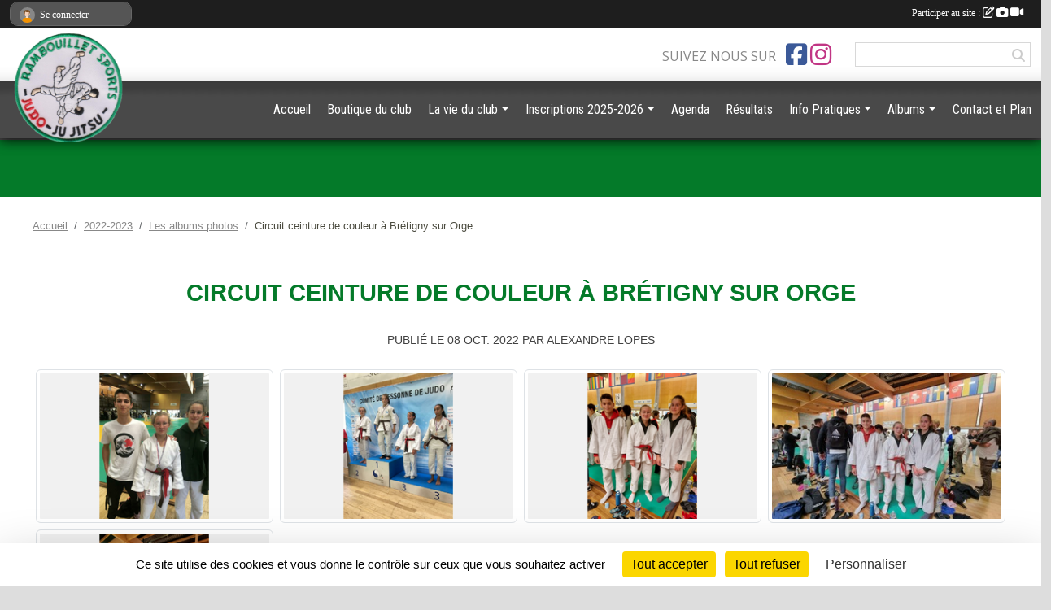

--- FILE ---
content_type: text/html; charset=UTF-8
request_url: https://www.rs-judo.com/saison-2022-2023/photos-du-club/circuit-ceinture-de-couleur-a-bretigny-sur-orge-324757
body_size: 9022
content:
<!DOCTYPE html>
<html lang="fr" class="Arial uppercasable">
<head>
    <base href="https://www.rs-judo.com/">
    <meta charset="utf-8">
    <meta http-equiv="Content-Type" content="text/html; charset=utf-8">
    <title>Circuit ceinture de couleur à Brétigny sur Orge - Rambouillet Sports Judo Jujitsu</title>
    <meta name="description" content="">
    <meta name="viewport" content="width=device-width, initial-scale=1, maximum-scale=1">
    <meta name="csrf-token" content="8XZbfgo9sn9ZKQf2ybY364bW8qrRJPLBrsa4QVJj">
    <meta name="apple-itunes-app" content="app-id=890452369">

    <link rel="shortcut icon" type="image/png" href="/media/uploaded/sites/3782/association/66a78aa640eb3_cussonsite1.png">    
    <link rel="apple-touch-icon" sizes="152x152" href="/mu-152/3782/association/66a78aa640eb3_cussonsite1.png">
    <link rel="apple-touch-icon" sizes="180x180" href="/mu-180/3782/association/66a78aa640eb3_cussonsite1.png">
    <link rel="apple-touch-icon" sizes="167x167" href="/mu-167/3782/association/66a78aa640eb3_cussonsite1.png">
    <meta name="msapplication-TileImage" content="/mu-180/3782/association/66a78aa640eb3_cussonsite1.png">


    <link rel="manifest" href="/manifest.json">
    <meta name="apple-mobile-web-app-title" content="Rambouillet Sports Judo Jujitsu">

 
    <meta property="og:image" content="https://www.rs-judo.com/media/uploaded/sites/3782/albumphoto/63419fb661479_IMG20221008WA0004.jpg">
    <meta property="og:title" content="Circuit ceinture de couleur à Brétigny sur Orge">
    <meta property="og:url" content="https://www.rs-judo.com/saison-2022-2023/photos-du-club/circuit-ceinture-de-couleur-a-bretigny-sur-orge-324757">


    <link rel="alternate" type="application/rss+xml" title="Rambouillet Sports Judo Jujitsu - Les news" href="/rss/news">
    <link rel="alternate" type="application/rss+xml" title="Rambouillet Sports Judo Jujitsu - Les évènements" href="/rss/evenement">


<link type="text/css" rel="stylesheet" href="css/bootstrap.5.3.2/bootstrap.min.css">

<link type="text/css" rel="stylesheet" href="css/fontawesome-free-6.5.1-web/css/all.min.css">

<link type="text/css" rel="stylesheet" href="css/barre-noire.css">

<link type="text/css" rel="stylesheet" href="css/common.css">

<link type="text/css" rel="stylesheet" href="css/design-4.css">

<link type="text/css" rel="stylesheet" href="js/fancybox.5.0.36/fancybox.css">

<link type="text/css" rel="stylesheet" href="fonts/icons.css">

    <script src="js/bootstrap.5.3.2/bootstrap.bundle.min.js?tm=1736255796"></script>
    <script src="js/jquery-3.7.1.min.js?tm=1736255796"></script>
    <script src="js/advert.js?tm=1736255796"></script>

     <script src="/tarteaucitron/tarteaucitron.js"></script>
    <script src="/tarteaucitron/tarteaucitron-services.js"></script>
    <script>
        tarteaucitron.init({
            "privacyUrl": "", /* Privacy policy url */

            "hashtag": "#tarteaucitron", /* Open the panel with this hashtag */
            "cookieName": "tarteaucitron", /* Cookie name */

            "orientation": "bottom", //  "middle", /* Banner position (top - bottom) */

            "showAlertSmall": false, /* Show the small banner on bottom right */
            "cookieslist": false, /* Show the cookie list */

            "showIcon": false, /* Show cookie icon to manage cookies */
            "iconPosition": "BottomRight", /* BottomRight, BottomLeft, TopRight and TopLeft */

            "adblocker": false, /* Show a Warning if an adblocker is detected */

            "DenyAllCta" : true, /* Show the deny all button */
            "AcceptAllCta" : true, /* Show the accept all button when highPrivacy on */
            "highPrivacy": true, /* HIGHLY RECOMMANDED Disable auto consent */

            "handleBrowserDNTRequest": false, /* If Do Not Track == 1, disallow all */

            "removeCredit": true, /* Remove credit link */
            "moreInfoLink": true, /* Show more info link */
            "useExternalCss": false, /* If false, the tarteaucitron.css file will be loaded */

            "readmoreLink": "", /* Change the default readmore link */

            "mandatory": true, /* Show a message about mandatory cookies */
        });
        
    </script> 
</head>
<body class="colonne_widget_double albumsphotos_detail_du-club bg-type-none no-asso-name no-bandeau no-title fixed-footer users-rounded filters-select footer-with-partenaires"  style="--color1: rgb(4, 122, 41);--color2: rgb(73, 73, 73);--color1-light: rgba(4, 122, 41,0.05);--color1-declined: rgb(36,154,73);--color2-declined: rgb(105,105,105);--title-color: rgb(0, 0, 0);--color1-bkg-texte1: rgb(164,255,201);--color1-bkg-texte2: rgb(233,233,233);--background-color: rgb(221, 221, 221);--background-image-personnalisee: url(/media/uploaded/sites/3782/background/66a7881208b79_Designsanstitre18.png);--logo-size: 100px;--title-px: 60;--title-size: 4em;--slogan-size: 2em;--title-size-coef1: 1;--title-size-coef2: 15;--color1r: 4;--color1g: 122;--color1b: 41;--max-width: 1400px;--bandeau-w: 100%;--bandeau-h: auto;--bandeau-x: 0;--bandeau-y: 0;--bandeau-max-height: 245.614px;" >
        <div id="global">
    <div id="wrap">
        <section id="page">
            <div id="zone_ombree" >
                <hr class="leon">
                <div class="container-fluid px-0"><div class="row"><div class="col">
                                    <section id="titre_et_slogan">
                                                                <p class="longueur_6">Rambouillet Sports Judo Jujitsu  judojujitsu.rs78@wanadoo.fr</p>
                                                                                </section>
                                
                <section id="conteneur_bandeau">
                
                                    <a href="https://www.rs-judo.com"  rel="home"  >
                        <img id="image_bandeau" src="/media/uploaded/sites/3782/bandeau/66a789d4649c8_BlushWaveLinkedInBanner.png" alt="">
                    </a>
                    
                    <a href="https://www.rs-judo.com"  rel="home"   id="lien-bandeau"><img src="/images/common/trans.png"></a>
                                </section>
                
                                <hr class="leon">
                </div></div></div>
            </div>
                            <div id="content-abaisseur" ></div>
                        <div class="container-fluid inner   is_detail     with-content-abaisseur " id="contenu">
                                                                    <div class="row g-sm-3 mb-3">
                                                    <div class="col-10">
                                <nav aria-label="breadcrumb">
        <ol class="breadcrumb" itemscope itemtype="https://schema.org/BreadcrumbList">
                            <li class="breadcrumb-item " itemprop="itemListElement" itemscope itemtype="https://schema.org/ListItem"><meta itemprop="position" content="1"><a href="https://www.rs-judo.com" itemprop="item"><span itemprop="name">Accueil</span></a></li>
                            <li class="breadcrumb-item  interval " itemprop="itemListElement" itemscope itemtype="https://schema.org/ListItem"><meta itemprop="position" content="2"><a href="/saison-2022-2023" itemprop="item"><span itemprop="name">2022-2023</span></a></li>
                            <li class="breadcrumb-item  interval " itemprop="itemListElement" itemscope itemtype="https://schema.org/ListItem"><meta itemprop="position" content="3"><a href="https://www.rs-judo.com/saison-2022-2023/photos-du-club" itemprop="item"><span itemprop="name">Les albums photos</span></a></li>
                            <li class="breadcrumb-item " itemprop="itemListElement" itemscope itemtype="https://schema.org/ListItem"><meta itemprop="position" content="4"><span itemprop="name">Circuit ceinture de couleur à Brétigny sur Orge</span></li>
                    </ol>
    </nav>
                            </div>
                                            </div>
                
<div class="row">
    <div class="col-12" id="main-column">
    <section id="main">
        <div class="inner">
            <header id="content-header">
                                    <h1 ><span>Circuit ceinture de couleur à Brétigny sur Orge</span></h1>
                            <hr class="leon">
</header>            <div class="content">
                                <div class="content  ">
                                        <section class="detail album-photos">
                        <div class="container-fluid px-0">
    <div class="row">
        <div class="col-12">
<p class="infos-publications">
        Publié
                    le <time datetime="2022-10-08T18:07:10+0200">08 oct. 2022</time>
                                            par Alexandre LOPES
                        </p>
        </div>
    </div>
    <div class="row">
        <div class="col-12">
        </div>
    </div>
    <div class="row">
        <div class="col-12">
<section id="main-content">
        
</section>
        </div>
    </div>

                        <div class="row section-in-detail">
                <div class="col-12">
                    <section >
                                                                            <section class="liste photos">
    <div class="container-fluid">
        <div class="row level3">
                                                
                    <div class="col-6 col-sm-4 col-xl-3 px-1 pb-2 text-center">
    <a data-fancybox="images" data-caption="" href="/media/uploaded/sites/3782/albumphoto/63419fb661479_IMG20221008WA0004.jpg">
        <img class="img-thumbnail" itemprop="image" src="/media/uploaded/sites/3782/albumphoto/crop_63419fb661479_IMG20221008WA0004.jpg" alt="" data-bs-toggle="tooltip" data-bs-placement="bottom" aria-label="" data-bs-original-title="">
    </a>
</div>                                                                
                    <div class="col-6 col-sm-4 col-xl-3 px-1 pb-2 text-center">
    <a data-fancybox="images" data-caption="" href="/media/uploaded/sites/3782/albumphoto/63419fb630dcb_IMG20221008WA0003.jpg">
        <img class="img-thumbnail" itemprop="image" src="/media/uploaded/sites/3782/albumphoto/crop_63419fb630dcb_IMG20221008WA0003.jpg" alt="" data-bs-toggle="tooltip" data-bs-placement="bottom" aria-label="" data-bs-original-title="">
    </a>
</div>                                                                
                    <div class="col-6 col-sm-4 col-xl-3 px-1 pb-2 text-center">
    <a data-fancybox="images" data-caption="" href="/media/uploaded/sites/3782/albumphoto/63419fb53b3ea_20221008142859.jpg">
        <img class="img-thumbnail" itemprop="image" src="/media/uploaded/sites/3782/albumphoto/crop_63419fb53b3ea_20221008142859.jpg" alt="" data-bs-toggle="tooltip" data-bs-placement="bottom" aria-label="" data-bs-original-title="">
    </a>
</div>                                                                
                    <div class="col-6 col-sm-4 col-xl-3 px-1 pb-2 text-center">
    <a data-fancybox="images" data-caption="" href="/media/uploaded/sites/3782/albumphoto/63419fb3700c5_20221008142854.jpg">
        <img class="img-thumbnail" itemprop="image" src="/media/uploaded/sites/3782/albumphoto/crop_63419fb3700c5_20221008142854.jpg" alt="" data-bs-toggle="tooltip" data-bs-placement="bottom" aria-label="" data-bs-original-title="">
    </a>
</div>                                                                
                    <div class="col-6 col-sm-4 col-xl-3 px-1 pb-2 text-center">
    <a data-fancybox="images" data-caption="" href="/media/uploaded/sites/3782/albumphoto/63419fb151837_20221008101223.jpg">
        <img class="img-thumbnail" itemprop="image" src="/media/uploaded/sites/3782/albumphoto/crop_63419fb151837_20221008101223.jpg" alt="" data-bs-toggle="tooltip" data-bs-placement="bottom" aria-label="" data-bs-original-title="">
    </a>
</div>                                    </div>
    </div>
</section>                        
                    </section>
                </div>
            </div>
            
    
    <div class="row">
        <div class="col-12">
            <div id="partage" class="mt-3">
    <h2>Partager sur</h2>
    <div class="partage_block">
        <span class="partage-reseaux-sociaux">
                        <a class="button_commentaire" href="/saison-2022-2023/photos-du-club/circuit-ceinture-de-couleur-a-bretigny-sur-orge-324757#commentaires"><span class="at-icon-wrapper"><svg xmlns="http://www.w3.org/2000/svg" xmlns:xlink="https://www.w3.org/1999/xlink" viewBox="0 0 612 792"  class="at-icon at-icon-facebook" title="Commentaires" alt="Commentaires"><g><path d="M496.679,90H115.224C58.686,90,12.428,136.289,12.428,192.827v236.791c0,56.571,46.256,102.86,102.796,102.86h21.271 l-58.044,149.5c-2.434,6.311-0.288,13.455,5.285,17.331c2.531,1.824,5.479,2.69,8.394,2.69c3.46,0,6.919-1.249,9.674-3.62 c0,0,187.716-165.165,188.292-165.935h206.617c56.604,0,102.859-46.288,102.859-102.859V192.827 C599.539,136.289,553.314,90,496.679,90z M490.882,389.353H114.231v-43.438h376.682v43.438H490.882z M490.882,269.835H114.231 v-43.438h376.682v43.438H490.882z"></g></svg></span><em class="titre">
                                    commenter
                            </em></a>
                                    <button type="button" url="https://www.rs-judo.com/saison-2022-2023/photos-du-club/circuit-ceinture-de-couleur-a-bretigny-sur-orge-324757" text="Circuit ceinture de couleur à Brétigny sur Orge" class="partage-facebook facebookShare" title="Partager sur Facebook">
                <span class="at-icon-wrapper"><svg xmlns="http://www.w3.org/2000/svg" xmlns:xlink="https://www.w3.org/1999/xlink" viewBox="0 0 32 32" class="at-icon at-icon-facebook" title="Facebook" alt="Facebook"><g><path d="M21 6.144C20.656 6.096 19.472 6 18.097 6c-2.877 0-4.85 1.66-4.85 4.7v2.62H10v3.557h3.247V26h3.895v-9.123h3.234l.497-3.557h-3.73v-2.272c0-1.022.292-1.73 1.858-1.73h2V6.143z" fill-rule="evenodd"/></g></svg></span><em class="titre">Facebook</em>
            </button>
            <button type="button" url="https://www.rs-judo.com/saison-2022-2023/photos-du-club/circuit-ceinture-de-couleur-a-bretigny-sur-orge-324757" text="Circuit ceinture de couleur à Brétigny sur Orge" class="partage-twitter twitterShare" title="Partager sur X">
                <span class="at-icon-wrapper"><svg viewBox="0 0 300 271" xmlns="http://www.w3.org/2000/svg" xmlns:xlink="https://www.w3.org/1999/xlink"  class="at-icon at-icon-twitter" title="Twitter" alt="Twitter"><path d="m236 0h46l-101 115 118 156h-92.6l-72.5-94.8-83 94.8h-46l107-123-113-148h94.9l65.5 86.6zm-16.1 244h25.5l-165-218h-27.4z"/></svg></span><em class="titre">Twitter</em>
            </button>
        </span>
    </div>
</div>        </div>
    </div>
</div>                    </section>
                                    </div>
            </div>
                    </div>
    </section>

            <section class="secondary">
            <div class="inner">
                <header>
    <h2 class="secondary-content"><span >Commentez l'album</span></h2>
</header>
                <div class="content">
                    <div class="container-fluid px-0">
                        <div class="row">
    <div class="col-12">
        <link href="js/summernote-0.9.0-dist/summernote-bs5.css" rel="stylesheet">
        <script src="js/summernote-0.9.0-dist/summernote-bs5.js"></script>
        <script src="js/summernote-0.9.0-dist/lang/summernote-fr-FR.js"></script>
        <section id="commentaires" class="module">
            <div class="content">
                <a name="commentaires"></a>
                                    <a name="end"></a>
                    <div class="alert alert-success" role="alert">
            <a href="javascript:void(0)" class="log_me_in alert-link">Connectez-vous</a> pour pouvoir participer aux commentaires.
        </div>
                                    <div id="messages_commentaires_container">
                    <div id="messages_commentaires" class="liste" rel="https://www.rs-judo.com/forum/4077405">
                          
                    </div>
                </div>
                            </div>
        </section>
    </div>
</div>                    </div>
                </div>
            </div>
        </section>
     
    </div>
    </div>
    </div></section>
<header id="header">
<div id="a2hs" class="bg-dark d-sm-none">
    <div class="container-fluid py-3 maxwidth">
        <div class="row">
            <div class="col-6 text-white">
                <img src="/images/common/mobile-app.png" class="img-thumbnail" style="max-width:30px">
                sportsregions
            </div>
            <div class="col-6 text-end">
                <a href="https://play.google.com/store/apps/details?id=com.initiatives.sportsregions&hl=fr_FR" class="btn btn-sm btn-success">Installer</a>
            </div>
        </div>
    </div>
</div><div class="container-fluid inner"><div class="row"><div class="col">
    
            <div id="logo"><a href="/"><img  src="/media/uploaded/sites/3782/association/66a78aa640eb3_cussonsite1.png" alt="Logo"></a></div>
        
    <section id="header_reseau">
                    <h2>Suivez nous sur</h2>
            <a href="https://www.facebook.com/profile.php?id=100093513147923" data-bs-toggle="tooltip" data-bs-placement="bottom" title="Page Facebook de l'association"><i class="fab fa-facebook-square"></i></a>
    <a href="https://www.instagram.com/rs.judo78" data-bs-toggle="tooltip" data-bs-placement="bottom" title="Compte Instagram de l'association"><i class="fab fa-instagram"></i></a>
                <form name="rechercheheader" id="rechercheheader" action="https://www.rs-judo.com/recherche" class="with-messagepourletest2">
    <textarea class="d-none" name="messagepourletest"></textarea>
    <input type="hidden" name="messagepourletest2" value="">
    <input name="termes" id="recherche" value="">
    <button type="submit"><i class="fa fa-search"></i></button>
</form>    </section>
    
    <nav id="mainmenu" ><ul class="nav nav-pills">
            
    <li class="nav-item" id="menu_101329">
        <a class="nav-link " href="http://www.rs-judo.com/">Accueil</a>
    </li>
            
    <li class="nav-item" id="menu_789178">
        <a class="nav-link " href="https://www.rs-judo.com/boutique">Boutique du club</a>
    </li>
            
    <li class="nav-item dropdown" id="menu_100798">
        <button class="nav-link dropdown-toggle " data-bs-toggle="dropdown" role="button" aria-haspopup="true" aria-expanded="false">La vie du club</button>
        <div class="dropdown-menu">
                            <a class="dropdown-item" href="/en-savoir-plus/le-club-26013" id="menu_100809">Le club</a>
                            <a class="dropdown-item" href="https://www.rs-judo.com/organigramme-du-club" id="menu_100806">Organigramme</a>
                            <a class="dropdown-item" href="/organigramme-du-club/enseignants-6001" id="menu_795393">Enseignants</a>
                            <a class="dropdown-item" href="/organigramme-du-club/nos-arbitres-6060" id="menu_809034">Nos Arbitres</a>
                            <a class="dropdown-item" href="/en-savoir-plus/entrainements-26012" id="menu_100808">Entraînements</a>
                            <a class="dropdown-item" href="/en-savoir-plus/charte-de-rambouillet-sports-judo-154429" id="menu_748168">Charte de Rambouillet Sport Judo-Jujitsu </a>
                            <a class="dropdown-item" href="https://www.rs-judo.com/livre-d-or" id="menu_100796">Livre d&#039;or</a>
                    </div>
    </li>
            
    <li class="nav-item dropdown" id="menu_746263">
        <button class="nav-link dropdown-toggle " data-bs-toggle="dropdown" role="button" aria-haspopup="true" aria-expanded="false">Inscriptions 2025-2026</button>
        <div class="dropdown-menu">
                            <a class="dropdown-item" href="/en-savoir-plus/modalites-dinscriptions-2025-2026-154434" id="menu_748188">Modalités d’inscription 2025-2026</a>
                            <a class="dropdown-item" href="/en-savoir-plus/horaires-tarifs-2025-2026-154370" id="menu_747777">Horaires &amp; tarifs 2025-2026</a>
                            <a class="dropdown-item" href="https://www.rs-judo.com/adhesion" id="menu_747989">Formulaire d&#039;inscription 2025-2026</a>
                            <a class="dropdown-item" href="/en-savoir-plus/equipement-recommandations-154371" id="menu_747778">Équipement &amp; recommandations</a>
                            <a class="dropdown-item" href="/en-savoir-plus/seance-dessai-carte-decouverte-170284" id="menu_830558">Séance d&#039;essai - Carte Découverte</a>
                    </div>
    </li>
            
    <li class="nav-item" id="menu_645460">
        <a class="nav-link " href="https://www.rs-judo.com/evenements">Agenda</a>
    </li>
            
    <li class="nav-item" id="menu_649653">
        <a class="nav-link " href="https://www.rs-judo.com/resultats">Résultats</a>
    </li>
            
    <li class="nav-item dropdown" id="menu_100804">
        <button class="nav-link dropdown-toggle " data-bs-toggle="dropdown" role="button" aria-haspopup="true" aria-expanded="false">Info Pratiques</button>
        <div class="dropdown-menu">
                            <a class="dropdown-item" href="/en-savoir-plus/travail-sur-le-systeme-dattaque-132872" id="menu_653559">Travail sur le système d&#039;attaque</a>
                            <a class="dropdown-item" href="https://www.rs-judo.com/media/uploaded/sites/3782/document/675a1787e5986_Fichedvaluationpourpassagedeceinture.pdf" id="menu_784778">Fiche passage de grade</a>
                            <a class="dropdown-item" href="/en-savoir-plus/regles-darbitrages-ffjda-131976" id="menu_649655">Règles d&#039;arbitrages F.F.J.D.A.</a>
                            <a class="dropdown-item" href="/en-savoir-plus/liens-utiles-26011" id="menu_100807">Liens utiles</a>
                            <a class="dropdown-item" href="https://www.rs-judo.com/documents" id="menu_100805">Documents</a>
                    </div>
    </li>
            
    <li class="nav-item dropdown" id="menu_809033">
        <button class="nav-link dropdown-toggle " data-bs-toggle="dropdown" role="button" aria-haspopup="true" aria-expanded="false">Albums</button>
        <div class="dropdown-menu">
                            <a class="dropdown-item" href="https://www.rs-judo.com/photos-du-club" id="menu_100801">Albums photos</a>
                            <a class="dropdown-item" href="https://www.rs-judo.com/videos-du-club" id="menu_100800">Albums vidéos</a>
                    </div>
    </li>
            
    <li class="nav-item" id="menu_100812">
        <a class="nav-link " href="https://www.rs-judo.com/contactez-nous">Contact et Plan</a>
    </li>
</ul>
<form action="#" method="post">
    <select class="form-control form-select" id="navigation-select" name="navigation-select">
        <option value="">Navigation</option>
    </select>
</form></nav>

    </div></div></div>
</header>
</div>
<footer id="footer">
    <div class="container inner   with-partenaires ">
        <div class="row">
            <div class="col-12  col-lg-6 ">
                <div class="container-fluid">
                    <div class="row">
                        <div class="col-5" id="logo_footer">
                                                            <a href="https://www.rs-judo.com"><img src="/media/uploaded/sites/3782/association/66a78aa640eb3_cussonsite1.png" alt="Logo" class="img-fluid"></a>
                                                        <div id="visites">
                <span id="nb-visites">Chargement des </span> visites
    </div>
<div id="stats_analyser"></div>                        </div>
                        <div class="col-7" id="adresse_du_club">
                            <section itemscope itemtype="https://schema.org/SportsOrganization">
    <h2 itemprop="name">Rambouillet Sports - Section Judo-Jujitsu</h2>
    <p class="adresse" itemprop="address" itemscope itemtype="https://schema.org/PostalAddress">
        <span itemprop="streetAddress">Dojo 5 rue de l&#039;Étang d&#039;Or</span><br> 
        <span itemprop="postalCode">78120</span> <span itemprop="addressLocality">Rambouillet</span>
    </p>
            <br>
                    <script><!--
        document.write("<p><a itemprop=\"email\" href=\"mail"+"to:"+"judojujitsu.rs78"+String.fromCharCode(64)+"wanadoo.fr\" >judojujitsu.rs78"+String.fromCharCode(64)+"wanadoo.fr<\/a><\/p>");
        // --></script>
    </section>
                            <nav id="legal">
    <ul>
        <li><a href="https://www.rs-judo.com/informations-legales" class="informations-legales">Informations légales</a></li>
        <li><a href="https://www.sportsregions.fr/signaler-un-contenu-inapproprie?k=14303524">Signaler un contenu inapproprié</a></li>
    </ul>
</nav>                            <nav id="cookies">
    <ul>
        <li><a href="https://www.sportsregions.fr/charte-cookies" class="informations-legales">Charte cookies</a></li>
                <li><a href="javascript:void(0);" onclick="tarteaucitron.userInterface.openPanel();" class="informations-legales">Gestion des cookies</a></li>
            </ul>
</nav>                            <div id="rss_et_reseaux">
                                <a href="https://www.facebook.com/profile.php?id=100093513147923" data-bs-toggle="tooltip" data-bs-placement="bottom" title="Page Facebook de l'association"><i class="fab fa-facebook-square"></i></a>
    <a href="https://www.instagram.com/rs.judo78" data-bs-toggle="tooltip" data-bs-placement="bottom" title="Compte Instagram de l'association"><i class="fab fa-instagram"></i></a>
                            </div>
                        </div>
                    </div>
                </div>
            </div>
                    <div class="col-12 col-lg-6">
                <form method="post" action="https://www.rs-judo.com/contactez-nous" id="footer_contact_form" class="with-messagepourletest2">
        <input type="hidden" name="_token" value="8XZbfgo9sn9ZKQf2ybY364bW8qrRJPLBrsa4QVJj">        <input type="hidden" name="in_footer" value="1">
        <h2>Nous contacter</h2>
        <div class="container-fluid px-0">
            <div class="row">
                <div class="col-6">
                    <div class="form-group">
                        <label for="footer_name" class="obligatoire">Nom <span class="obligatoire">*</span> </label> 
                        <input name="nom" type="text" class="form-control" id="footer_name" size="30">
                    </div>
                    <div class="form-group">
                        <label for="footer_email_contact" class="obligatoire">Email <span class="obligatoire">*</span> </label> 
                        <input name="email" type="text" class="form-control" id="footer_email_contact" size="30">
                    </div>
                </div>
                <div class="col-6">
                    <div class="form-group">
                        <label for="footer_firstname" class="obligatoire">Prénom <span class="obligatoire">*</span> </label> 
                        <input name="prenom" type="text" class="form-control" id="footer_firstname" size="30">
                    </div>
                    <div class="form-group">
                        <label for="footer_objet" class="obligatoire">Objet <span class="obligatoire">*</span> </label> 
                        <input name="objet" type="text" class="form-control" id="footer_objet" size="30">
                    </div>
                </div>
            </div>
            <div class="row">
                <div class="col">                    
                    <div class="form-group">
                        <label for="footer_message" class="obligatoire">Message <span class="obligatoire">*</span> </label> 
                        <textarea class="d-none" name="messagepourletest"></textarea>
                        <input type="hidden" name="messagepourletest2" value="">
                        <textarea name="contenu" cols="40" class="form-control" rows="3" id="footer_message"></textarea>
                    </div>
                </div>
            </div>
            <div class="row">
                <div class="col-7 col-sm-8 col-md-9 pr-0">  
                    <label for="footer_verif_code" class="long obligatoire">Veuillez recopier le code&nbsp;<span class="obligatoire">*</span>&nbsp;: </label>
                    <span class="code">
                        <img src="https://www.rs-judo.com/contactez-nous/captcha-footer.png">
                        <input name="verif_code" type="text" class="form-control" id="footer_verif_code" size="6" maxlength="6" value="" placeholder="code">
                    </span>
                </div>
                <div class="col-5 col-sm-4 col-md-3 text-end">
                    <button type="submit" name="contact_submit" class="btn btn-primary" value="footer">Envoyer</button>
                </div>
            </div>
        </div>
        <div style="clear:both"></div>
    </form>

    <input style="display:none;" type="checkbox" name="finalite_footer_contact" id="finalite_footer_contact" value="1">
    <div id="block_finalite_footer_contact" class="finalite">
        <p>L’association « Rambouillet Sports - Section Judo-Jujitsu » est responsable des traitements opérés sur le site accessible à l’adresse <a href="https://www.rs-judo.com">https://www.rs-judo.com</a>.</p>
        <p>Les informations recueillies font l’objet d’un traitement informatique à des fins de suivi de votre demande de contact. Les destinataires des données sont les membres du bureau de l'association, et/ou le cas échéant les salariés ou les bénévoles de l’association en charge de cette mission. </p>
        <p>Vos données à caractère personnel sont conservées dans nos bases le temps nécessaire au traitement de votre demande. <label for="finalite_footer_contact">lire la suite...</label></p>
        <div id="deplie_finalite_footer_contact">
            <p>Conformément aux dispositions des articles 38 à 40 de la loi « Informatique et Libertés » du 6 janvier 1978 modifiée en 2004, et aux dispositions des articles 15, 16,17 et 21 du Règlement général européen sur la protection des données (RGPD), vous bénéficiez&nbsp;:</p>
            <ul>
                <li>du droit de demander au responsable de traitement l’accès à vos données, la rectification, l’effacement ou la portabilité de celles-ci, ainsi que la limitation ou l’opposition au(x) traitement(s) mis en œuvre. Vous pouvez exercer ces droits en vous adressant à <script><!-- 
    document.write("<a href=\"mail"+"to:"+"judojujitsu.rs78"+String.fromCharCode(64)+"wanadoo.fr\" >judojujitsu.rs78"+String.fromCharCode(64)+"wanadoo.fr<\/a>");
    // --></script> ou par courrier à <strong>Rambouillet Sports - Section Judo-Jujitsu, Dojo 5 rue de l&#039;Étang d&#039;Or  , 78120  Rambouillet</strong> en justifiant de votre identité.</li>
                <li>du droit de vous opposer, pour des motifs légitimes à ce que vos données fassent l’objet d’un traitement et sans motifs et sans frais, à ce que vos données soient utilisées à des fins de prospection commerciale.</li>
                <li>Vous avez enfin la possibilité d’introduire une réclamation auprès d’une autorité de contrôle comme la CNIL.</li>
            </ul>
        </div>
    </div>
            </div>
                </div>
                    <div class="row">
                <div class="col">
                    <hr>
                </div>
            </div>
            <div class="row partenaires">
        <div class="col-12 px-0">
            <div class="container-fluid">
                <div class="d-none d-sm-flex row background">
                    <div class="col">
                                                <h2>Les partenaires du club</h2>
                    </div>
                </div>
                <div class="d-none d-sm-flex row background pb-2 justify-content-center ">
                                        <div class="col-2 col-md-1 py-2 px-1 px-md-2 px-xl-3 part text-center ">
                        <a data-bs-toggle="tooltip" data-bs-placement="top" href="/partenaires/credit-mutuel-de-rambouillet-145594" title="Crédit Mutuel de Rambouillet">
                                                            <img class="img-fluid border" src="/mub-120-120-f3f3f3/3782/partenaire/67d19f2820965_LECMDONNELELAN.png" alt="Crédit Mutuel de Rambouillet">
                                                    </a>
                    </div>
                                        <div class="col-2 col-md-1 py-2 px-1 px-md-2 px-xl-3 part text-center  last ">
                        <a data-bs-toggle="tooltip" data-bs-placement="top" href="/partenaires/comite-des-yvelines-de-judo-138135" title="Comité des Yvelines de Judo">
                                                            <img class="img-fluid border" src="/mub-120-120-f3f3f3/3782/partenaire/6633666568544_thumbw320zc1q100ff92c702bb4addfaffd5e8d08e3d360f.png" alt="Comité des Yvelines de Judo">
                                                    </a>
                    </div>
                                    </div>
            </div>
        </div>
    </div>
            
        
        <div class="row">
            <div class="col">
                <hr>
                <nav id="copyright"><a href="https://www.sportsregions.fr/inscription" title="Création de site web de club de Judo" rel="friend" class="tag_acces_outil_footer_13A"><strong>Sports<em>regions</em></strong></a></nav>                <div id="footer-apps">
            <a href="https://play.google.com/store/apps/details?id=com.initiatives.sportsregions&amp;hl=fr_FR"  title="Télécharger l'application Android dans le Play Store"><img src="/images/common/badge-playstore-fr.svg" alt="Télécharger l'application Android dans le play Store"></a>
                <a href="https://itunes.apple.com/fr/app/sportsregions/id890452369" title="Télécharger l'application iPhone dans l\'App Store"><img src="/images/common/badge-appstore-fr.svg" alt="Télécharger l'application iPhone dans l'App Store"></a>
    </div>            </div>
        </div>
    </div>    
</footer>

</div>
</div>        <div id="log_bar">
    <div class="container-fluid maxwidth">
        <div class="row" id="barre_noire">
            <div class="col">
                <div id="informations_utilisateur" class="not-connected">
                    <div id="lien_user" class="hilight">
                        <a href="https://www.rs-judo.com/se-connecter" id="lien_user_lien">
                        <img id="avatar" class="img-fluid rounded-circle" src="/images/common/boxed-item-membre.svg" alt="avatar"><span class="label">Se connecter</span>
                        </a>
                    </div>
                    <input type="hidden" name="login_sv_email" value="">
                    <input type="hidden" name="login_sv_mode" value="">
                    <input type="hidden" name="login_sv_message" value="">
                    <div id="popup_login"><div id="popup_login_modal" class="modal fade" tabindex="-1" role="dialog" style="display:none"></div></div>
                </div>
            </div>
            <div class="col">
                <div id="participate">
                    <a href="https://www.rs-judo.com/se-connecter" title="Se connecter pour rédiger une news">
                        Participer au site :
                    
                        <i class="far fa-edit"></i>
        
                        <i class="fas fa-camera"></i>
        
                        <i class="fas fa-video"></i>
                    </a>
                </div>
                            </div>
        </div>
    </div>
</div>
<div id="mobile_login_bar">
    <div class="container-fluid maxwidth">
        <div class="row">
            <div class="col-7 text-right">
                Envie de participer ?
            </div>
            <div class="col-5 text-center">
                <a href="https://www.rs-judo.com/se-connecter" id="lien_user_lien_mobile" class="btn btn-sm btn-primary">Connexion</a>
            </div>
        </div>
    </div>
</div>        <div id="fb-root"></div>
    <div id="confirmPop" class="modal" style="display:none"></div>
    <div id="multi_modal" class="modal fade" tabindex="-1" role="dialog" style="display:none"></div>
    <script>
    var page_courante = "/saison-2022-2023/photos-du-club/circuit-ceinture-de-couleur-a-bretigny-sur-orge-324757";
    var association_id = 3782;
    var auto_open_login = 0;
    var termes_recherche = "";
    var popup_login_mode = null;
    var popup_login_identifiant = null;
    var popup_login_autoopen = 0;
    </script>
        
        <script src="js/confirm-message-pop.js"></script>
    
        <script src="js/common.js"></script>
    
        <script src="js/design-4.js"></script>
    
        <script src="js/fancybox.5.0.36/fancybox.umd.js"></script>
    
        <script src="js/formulaire.js"></script>
    
        <script src="js/reservations.js"></script>
    
        <script src="js/controle-honorabilite.js"></script>
    
        <script src="js/login.js"></script>
         <script>
        (tarteaucitron.job = tarteaucitron.job || []).push("openstreetmap_sportsregions");
    
    (tarteaucitron.job = tarteaucitron.job || []).push("facebooklikebox");

    (tarteaucitron.job = tarteaucitron.job || []).push("dailymotion");

    (tarteaucitron.job = tarteaucitron.job || []).push("vimeo");

    (tarteaucitron.job = tarteaucitron.job || []).push("facebook_video_sportsregions");

    
    
    </script> </body>
</html>

--- FILE ---
content_type: text/html; charset=UTF-8
request_url: https://www.rs-judo.com/visites
body_size: 6
content:
428189